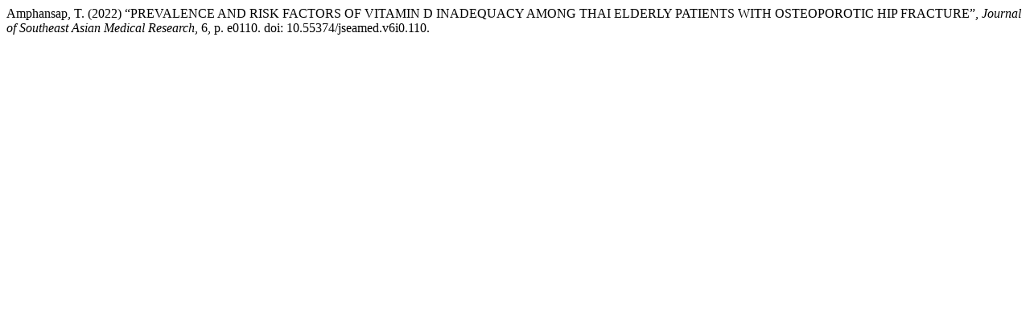

--- FILE ---
content_type: text/html; charset=UTF-8
request_url: https://www.jseamed.org/index.php/jseamed/citationstylelanguage/get/harvard-cite-them-right?submissionId=110
body_size: 270
content:
<div class="csl-bib-body">
  <div class="csl-entry">Amphansap, T. (2022) “PREVALENCE AND RISK FACTORS OF VITAMIN D INADEQUACY AMONG THAI ELDERLY PATIENTS WITH OSTEOPOROTIC HIP FRACTURE”, <i>Journal of Southeast Asian Medical Research</i>, 6, p. e0110. doi: 10.55374/jseamed.v6i0.110.</div>
</div>